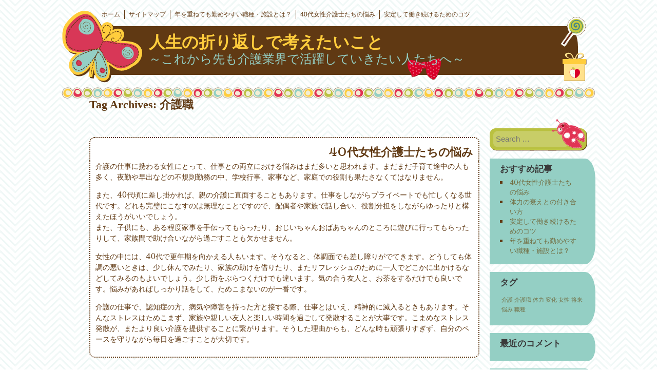

--- FILE ---
content_type: text/html; charset=UTF-8
request_url: http://www.egg-power.com/tag/care-worker/
body_size: 31110
content:
<!DOCTYPE html>
<html dir="ltr" lang="ja" prefix="og: https://ogp.me/ns#">
<head>
<meta charset="UTF-8" />
<meta name="viewport" content="width=device-width, initial-scale=1, maximum-scale=1">
<title>介護職 | 人生の折り返しで考えたいこと</title>
<link rel="profile" href="http://gmpg.org/xfn/11" />
<link rel="pingback" href="http://www.egg-power.com/xmlrpc.php" />
<!--[if lt IE 9]>
<script src="http://www.egg-power.com/wp-content/themes/its-a-girl/js/html5.js" type="text/javascript"></script>
<![endif]-->


		<!-- All in One SEO 4.9.1.1 - aioseo.com -->
	<meta name="robots" content="max-image-preview:large" />
	<link rel="canonical" href="http://www.egg-power.com/tag/care-worker/" />
	<meta name="generator" content="All in One SEO (AIOSEO) 4.9.1.1" />
		<script type="application/ld+json" class="aioseo-schema">
			{"@context":"https:\/\/schema.org","@graph":[{"@type":"BreadcrumbList","@id":"http:\/\/www.egg-power.com\/tag\/care-worker\/#breadcrumblist","itemListElement":[{"@type":"ListItem","@id":"http:\/\/www.egg-power.com#listItem","position":1,"name":"Home","item":"http:\/\/www.egg-power.com","nextItem":{"@type":"ListItem","@id":"http:\/\/www.egg-power.com\/tag\/care-worker\/#listItem","name":"\u4ecb\u8b77\u8077"}},{"@type":"ListItem","@id":"http:\/\/www.egg-power.com\/tag\/care-worker\/#listItem","position":2,"name":"\u4ecb\u8b77\u8077","previousItem":{"@type":"ListItem","@id":"http:\/\/www.egg-power.com#listItem","name":"Home"}}]},{"@type":"CollectionPage","@id":"http:\/\/www.egg-power.com\/tag\/care-worker\/#collectionpage","url":"http:\/\/www.egg-power.com\/tag\/care-worker\/","name":"\u4ecb\u8b77\u8077 | \u4eba\u751f\u306e\u6298\u308a\u8fd4\u3057\u3067\u8003\u3048\u305f\u3044\u3053\u3068","inLanguage":"ja","isPartOf":{"@id":"http:\/\/www.egg-power.com\/#website"},"breadcrumb":{"@id":"http:\/\/www.egg-power.com\/tag\/care-worker\/#breadcrumblist"}},{"@type":"Organization","@id":"http:\/\/www.egg-power.com\/#organization","name":"\u4eba\u751f\u306e\u6298\u308a\u8fd4\u3057\u3067\u8003\u3048\u305f\u3044\u3053\u3068","description":"\uff5e\u3053\u308c\u304b\u3089\u5148\u3082\u4ecb\u8b77\u696d\u754c\u3067\u6d3b\u8e8d\u3057\u3066\u3044\u304d\u305f\u3044\u4eba\u305f\u3061\u3078\uff5e","url":"http:\/\/www.egg-power.com\/"},{"@type":"WebSite","@id":"http:\/\/www.egg-power.com\/#website","url":"http:\/\/www.egg-power.com\/","name":"\u4eba\u751f\u306e\u6298\u308a\u8fd4\u3057\u3067\u8003\u3048\u305f\u3044\u3053\u3068","description":"\uff5e\u3053\u308c\u304b\u3089\u5148\u3082\u4ecb\u8b77\u696d\u754c\u3067\u6d3b\u8e8d\u3057\u3066\u3044\u304d\u305f\u3044\u4eba\u305f\u3061\u3078\uff5e","inLanguage":"ja","publisher":{"@id":"http:\/\/www.egg-power.com\/#organization"}}]}
		</script>
		<!-- All in One SEO -->

<link rel='dns-prefetch' href='//fonts.googleapis.com' />
<link rel="alternate" type="application/rss+xml" title="人生の折り返しで考えたいこと &raquo; フィード" href="http://www.egg-power.com/feed/" />
<link rel="alternate" type="application/rss+xml" title="人生の折り返しで考えたいこと &raquo; コメントフィード" href="http://www.egg-power.com/comments/feed/" />
<link rel="alternate" type="application/rss+xml" title="人生の折り返しで考えたいこと &raquo; 介護職 タグのフィード" href="http://www.egg-power.com/tag/care-worker/feed/" />
<style id='wp-img-auto-sizes-contain-inline-css' type='text/css'>
img:is([sizes=auto i],[sizes^="auto," i]){contain-intrinsic-size:3000px 1500px}
/*# sourceURL=wp-img-auto-sizes-contain-inline-css */
</style>
<style id='wp-emoji-styles-inline-css' type='text/css'>

	img.wp-smiley, img.emoji {
		display: inline !important;
		border: none !important;
		box-shadow: none !important;
		height: 1em !important;
		width: 1em !important;
		margin: 0 0.07em !important;
		vertical-align: -0.1em !important;
		background: none !important;
		padding: 0 !important;
	}
/*# sourceURL=wp-emoji-styles-inline-css */
</style>
<style id='wp-block-library-inline-css' type='text/css'>
:root{--wp-block-synced-color:#7a00df;--wp-block-synced-color--rgb:122,0,223;--wp-bound-block-color:var(--wp-block-synced-color);--wp-editor-canvas-background:#ddd;--wp-admin-theme-color:#007cba;--wp-admin-theme-color--rgb:0,124,186;--wp-admin-theme-color-darker-10:#006ba1;--wp-admin-theme-color-darker-10--rgb:0,107,160.5;--wp-admin-theme-color-darker-20:#005a87;--wp-admin-theme-color-darker-20--rgb:0,90,135;--wp-admin-border-width-focus:2px}@media (min-resolution:192dpi){:root{--wp-admin-border-width-focus:1.5px}}.wp-element-button{cursor:pointer}:root .has-very-light-gray-background-color{background-color:#eee}:root .has-very-dark-gray-background-color{background-color:#313131}:root .has-very-light-gray-color{color:#eee}:root .has-very-dark-gray-color{color:#313131}:root .has-vivid-green-cyan-to-vivid-cyan-blue-gradient-background{background:linear-gradient(135deg,#00d084,#0693e3)}:root .has-purple-crush-gradient-background{background:linear-gradient(135deg,#34e2e4,#4721fb 50%,#ab1dfe)}:root .has-hazy-dawn-gradient-background{background:linear-gradient(135deg,#faaca8,#dad0ec)}:root .has-subdued-olive-gradient-background{background:linear-gradient(135deg,#fafae1,#67a671)}:root .has-atomic-cream-gradient-background{background:linear-gradient(135deg,#fdd79a,#004a59)}:root .has-nightshade-gradient-background{background:linear-gradient(135deg,#330968,#31cdcf)}:root .has-midnight-gradient-background{background:linear-gradient(135deg,#020381,#2874fc)}:root{--wp--preset--font-size--normal:16px;--wp--preset--font-size--huge:42px}.has-regular-font-size{font-size:1em}.has-larger-font-size{font-size:2.625em}.has-normal-font-size{font-size:var(--wp--preset--font-size--normal)}.has-huge-font-size{font-size:var(--wp--preset--font-size--huge)}.has-text-align-center{text-align:center}.has-text-align-left{text-align:left}.has-text-align-right{text-align:right}.has-fit-text{white-space:nowrap!important}#end-resizable-editor-section{display:none}.aligncenter{clear:both}.items-justified-left{justify-content:flex-start}.items-justified-center{justify-content:center}.items-justified-right{justify-content:flex-end}.items-justified-space-between{justify-content:space-between}.screen-reader-text{border:0;clip-path:inset(50%);height:1px;margin:-1px;overflow:hidden;padding:0;position:absolute;width:1px;word-wrap:normal!important}.screen-reader-text:focus{background-color:#ddd;clip-path:none;color:#444;display:block;font-size:1em;height:auto;left:5px;line-height:normal;padding:15px 23px 14px;text-decoration:none;top:5px;width:auto;z-index:100000}html :where(.has-border-color){border-style:solid}html :where([style*=border-top-color]){border-top-style:solid}html :where([style*=border-right-color]){border-right-style:solid}html :where([style*=border-bottom-color]){border-bottom-style:solid}html :where([style*=border-left-color]){border-left-style:solid}html :where([style*=border-width]){border-style:solid}html :where([style*=border-top-width]){border-top-style:solid}html :where([style*=border-right-width]){border-right-style:solid}html :where([style*=border-bottom-width]){border-bottom-style:solid}html :where([style*=border-left-width]){border-left-style:solid}html :where(img[class*=wp-image-]){height:auto;max-width:100%}:where(figure){margin:0 0 1em}html :where(.is-position-sticky){--wp-admin--admin-bar--position-offset:var(--wp-admin--admin-bar--height,0px)}@media screen and (max-width:600px){html :where(.is-position-sticky){--wp-admin--admin-bar--position-offset:0px}}

/*# sourceURL=wp-block-library-inline-css */
</style><style id='global-styles-inline-css' type='text/css'>
:root{--wp--preset--aspect-ratio--square: 1;--wp--preset--aspect-ratio--4-3: 4/3;--wp--preset--aspect-ratio--3-4: 3/4;--wp--preset--aspect-ratio--3-2: 3/2;--wp--preset--aspect-ratio--2-3: 2/3;--wp--preset--aspect-ratio--16-9: 16/9;--wp--preset--aspect-ratio--9-16: 9/16;--wp--preset--color--black: #000000;--wp--preset--color--cyan-bluish-gray: #abb8c3;--wp--preset--color--white: #ffffff;--wp--preset--color--pale-pink: #f78da7;--wp--preset--color--vivid-red: #cf2e2e;--wp--preset--color--luminous-vivid-orange: #ff6900;--wp--preset--color--luminous-vivid-amber: #fcb900;--wp--preset--color--light-green-cyan: #7bdcb5;--wp--preset--color--vivid-green-cyan: #00d084;--wp--preset--color--pale-cyan-blue: #8ed1fc;--wp--preset--color--vivid-cyan-blue: #0693e3;--wp--preset--color--vivid-purple: #9b51e0;--wp--preset--gradient--vivid-cyan-blue-to-vivid-purple: linear-gradient(135deg,rgb(6,147,227) 0%,rgb(155,81,224) 100%);--wp--preset--gradient--light-green-cyan-to-vivid-green-cyan: linear-gradient(135deg,rgb(122,220,180) 0%,rgb(0,208,130) 100%);--wp--preset--gradient--luminous-vivid-amber-to-luminous-vivid-orange: linear-gradient(135deg,rgb(252,185,0) 0%,rgb(255,105,0) 100%);--wp--preset--gradient--luminous-vivid-orange-to-vivid-red: linear-gradient(135deg,rgb(255,105,0) 0%,rgb(207,46,46) 100%);--wp--preset--gradient--very-light-gray-to-cyan-bluish-gray: linear-gradient(135deg,rgb(238,238,238) 0%,rgb(169,184,195) 100%);--wp--preset--gradient--cool-to-warm-spectrum: linear-gradient(135deg,rgb(74,234,220) 0%,rgb(151,120,209) 20%,rgb(207,42,186) 40%,rgb(238,44,130) 60%,rgb(251,105,98) 80%,rgb(254,248,76) 100%);--wp--preset--gradient--blush-light-purple: linear-gradient(135deg,rgb(255,206,236) 0%,rgb(152,150,240) 100%);--wp--preset--gradient--blush-bordeaux: linear-gradient(135deg,rgb(254,205,165) 0%,rgb(254,45,45) 50%,rgb(107,0,62) 100%);--wp--preset--gradient--luminous-dusk: linear-gradient(135deg,rgb(255,203,112) 0%,rgb(199,81,192) 50%,rgb(65,88,208) 100%);--wp--preset--gradient--pale-ocean: linear-gradient(135deg,rgb(255,245,203) 0%,rgb(182,227,212) 50%,rgb(51,167,181) 100%);--wp--preset--gradient--electric-grass: linear-gradient(135deg,rgb(202,248,128) 0%,rgb(113,206,126) 100%);--wp--preset--gradient--midnight: linear-gradient(135deg,rgb(2,3,129) 0%,rgb(40,116,252) 100%);--wp--preset--font-size--small: 13px;--wp--preset--font-size--medium: 20px;--wp--preset--font-size--large: 36px;--wp--preset--font-size--x-large: 42px;--wp--preset--spacing--20: 0.44rem;--wp--preset--spacing--30: 0.67rem;--wp--preset--spacing--40: 1rem;--wp--preset--spacing--50: 1.5rem;--wp--preset--spacing--60: 2.25rem;--wp--preset--spacing--70: 3.38rem;--wp--preset--spacing--80: 5.06rem;--wp--preset--shadow--natural: 6px 6px 9px rgba(0, 0, 0, 0.2);--wp--preset--shadow--deep: 12px 12px 50px rgba(0, 0, 0, 0.4);--wp--preset--shadow--sharp: 6px 6px 0px rgba(0, 0, 0, 0.2);--wp--preset--shadow--outlined: 6px 6px 0px -3px rgb(255, 255, 255), 6px 6px rgb(0, 0, 0);--wp--preset--shadow--crisp: 6px 6px 0px rgb(0, 0, 0);}:where(.is-layout-flex){gap: 0.5em;}:where(.is-layout-grid){gap: 0.5em;}body .is-layout-flex{display: flex;}.is-layout-flex{flex-wrap: wrap;align-items: center;}.is-layout-flex > :is(*, div){margin: 0;}body .is-layout-grid{display: grid;}.is-layout-grid > :is(*, div){margin: 0;}:where(.wp-block-columns.is-layout-flex){gap: 2em;}:where(.wp-block-columns.is-layout-grid){gap: 2em;}:where(.wp-block-post-template.is-layout-flex){gap: 1.25em;}:where(.wp-block-post-template.is-layout-grid){gap: 1.25em;}.has-black-color{color: var(--wp--preset--color--black) !important;}.has-cyan-bluish-gray-color{color: var(--wp--preset--color--cyan-bluish-gray) !important;}.has-white-color{color: var(--wp--preset--color--white) !important;}.has-pale-pink-color{color: var(--wp--preset--color--pale-pink) !important;}.has-vivid-red-color{color: var(--wp--preset--color--vivid-red) !important;}.has-luminous-vivid-orange-color{color: var(--wp--preset--color--luminous-vivid-orange) !important;}.has-luminous-vivid-amber-color{color: var(--wp--preset--color--luminous-vivid-amber) !important;}.has-light-green-cyan-color{color: var(--wp--preset--color--light-green-cyan) !important;}.has-vivid-green-cyan-color{color: var(--wp--preset--color--vivid-green-cyan) !important;}.has-pale-cyan-blue-color{color: var(--wp--preset--color--pale-cyan-blue) !important;}.has-vivid-cyan-blue-color{color: var(--wp--preset--color--vivid-cyan-blue) !important;}.has-vivid-purple-color{color: var(--wp--preset--color--vivid-purple) !important;}.has-black-background-color{background-color: var(--wp--preset--color--black) !important;}.has-cyan-bluish-gray-background-color{background-color: var(--wp--preset--color--cyan-bluish-gray) !important;}.has-white-background-color{background-color: var(--wp--preset--color--white) !important;}.has-pale-pink-background-color{background-color: var(--wp--preset--color--pale-pink) !important;}.has-vivid-red-background-color{background-color: var(--wp--preset--color--vivid-red) !important;}.has-luminous-vivid-orange-background-color{background-color: var(--wp--preset--color--luminous-vivid-orange) !important;}.has-luminous-vivid-amber-background-color{background-color: var(--wp--preset--color--luminous-vivid-amber) !important;}.has-light-green-cyan-background-color{background-color: var(--wp--preset--color--light-green-cyan) !important;}.has-vivid-green-cyan-background-color{background-color: var(--wp--preset--color--vivid-green-cyan) !important;}.has-pale-cyan-blue-background-color{background-color: var(--wp--preset--color--pale-cyan-blue) !important;}.has-vivid-cyan-blue-background-color{background-color: var(--wp--preset--color--vivid-cyan-blue) !important;}.has-vivid-purple-background-color{background-color: var(--wp--preset--color--vivid-purple) !important;}.has-black-border-color{border-color: var(--wp--preset--color--black) !important;}.has-cyan-bluish-gray-border-color{border-color: var(--wp--preset--color--cyan-bluish-gray) !important;}.has-white-border-color{border-color: var(--wp--preset--color--white) !important;}.has-pale-pink-border-color{border-color: var(--wp--preset--color--pale-pink) !important;}.has-vivid-red-border-color{border-color: var(--wp--preset--color--vivid-red) !important;}.has-luminous-vivid-orange-border-color{border-color: var(--wp--preset--color--luminous-vivid-orange) !important;}.has-luminous-vivid-amber-border-color{border-color: var(--wp--preset--color--luminous-vivid-amber) !important;}.has-light-green-cyan-border-color{border-color: var(--wp--preset--color--light-green-cyan) !important;}.has-vivid-green-cyan-border-color{border-color: var(--wp--preset--color--vivid-green-cyan) !important;}.has-pale-cyan-blue-border-color{border-color: var(--wp--preset--color--pale-cyan-blue) !important;}.has-vivid-cyan-blue-border-color{border-color: var(--wp--preset--color--vivid-cyan-blue) !important;}.has-vivid-purple-border-color{border-color: var(--wp--preset--color--vivid-purple) !important;}.has-vivid-cyan-blue-to-vivid-purple-gradient-background{background: var(--wp--preset--gradient--vivid-cyan-blue-to-vivid-purple) !important;}.has-light-green-cyan-to-vivid-green-cyan-gradient-background{background: var(--wp--preset--gradient--light-green-cyan-to-vivid-green-cyan) !important;}.has-luminous-vivid-amber-to-luminous-vivid-orange-gradient-background{background: var(--wp--preset--gradient--luminous-vivid-amber-to-luminous-vivid-orange) !important;}.has-luminous-vivid-orange-to-vivid-red-gradient-background{background: var(--wp--preset--gradient--luminous-vivid-orange-to-vivid-red) !important;}.has-very-light-gray-to-cyan-bluish-gray-gradient-background{background: var(--wp--preset--gradient--very-light-gray-to-cyan-bluish-gray) !important;}.has-cool-to-warm-spectrum-gradient-background{background: var(--wp--preset--gradient--cool-to-warm-spectrum) !important;}.has-blush-light-purple-gradient-background{background: var(--wp--preset--gradient--blush-light-purple) !important;}.has-blush-bordeaux-gradient-background{background: var(--wp--preset--gradient--blush-bordeaux) !important;}.has-luminous-dusk-gradient-background{background: var(--wp--preset--gradient--luminous-dusk) !important;}.has-pale-ocean-gradient-background{background: var(--wp--preset--gradient--pale-ocean) !important;}.has-electric-grass-gradient-background{background: var(--wp--preset--gradient--electric-grass) !important;}.has-midnight-gradient-background{background: var(--wp--preset--gradient--midnight) !important;}.has-small-font-size{font-size: var(--wp--preset--font-size--small) !important;}.has-medium-font-size{font-size: var(--wp--preset--font-size--medium) !important;}.has-large-font-size{font-size: var(--wp--preset--font-size--large) !important;}.has-x-large-font-size{font-size: var(--wp--preset--font-size--x-large) !important;}
/*# sourceURL=global-styles-inline-css */
</style>

<style id='classic-theme-styles-inline-css' type='text/css'>
/*! This file is auto-generated */
.wp-block-button__link{color:#fff;background-color:#32373c;border-radius:9999px;box-shadow:none;text-decoration:none;padding:calc(.667em + 2px) calc(1.333em + 2px);font-size:1.125em}.wp-block-file__button{background:#32373c;color:#fff;text-decoration:none}
/*# sourceURL=/wp-includes/css/classic-themes.min.css */
</style>
<link rel='stylesheet' id='style-css' href='http://www.egg-power.com/wp-content/themes/its-a-girl/style.css?ver=6.9' type='text/css' media='all' />
<link rel='stylesheet' id='googleFonts-css' href='//fonts.googleapis.com/css?family=Sofia%7CAdamina%7CSacramento&#038;ver=6.9' type='text/css' media='all' />
<script type="text/javascript" src="http://www.egg-power.com/wp-includes/js/jquery/jquery.min.js?ver=3.7.1" id="jquery-core-js"></script>
<script type="text/javascript" src="http://www.egg-power.com/wp-includes/js/jquery/jquery-migrate.min.js?ver=3.4.1" id="jquery-migrate-js"></script>
<link rel="https://api.w.org/" href="http://www.egg-power.com/wp-json/" /><link rel="alternate" title="JSON" type="application/json" href="http://www.egg-power.com/wp-json/wp/v2/tags/7" /><link rel="EditURI" type="application/rsd+xml" title="RSD" href="http://www.egg-power.com/xmlrpc.php?rsd" />
<meta name="generator" content="WordPress 6.9" />
<style type="text/css">.recentcomments a{display:inline !important;padding:0 !important;margin:0 !important;}</style><style type="text/css" id="custom-background-css">
body.custom-background { background-image: url("http://www.egg-power.com/wp-content/themes/its-a-girl/images/bk.png"); background-position: left top; background-size: auto; background-repeat: repeat; background-attachment: scroll; }
</style>
	</head>

<body class="archive tag tag-care-worker tag-7 custom-background wp-theme-its-a-girl">
<div id="page" class="hfeed site">
	<header id="masthead" class="site-header" role="banner">
		<section>
			<h1 class="site-title"><a href="http://www.egg-power.com/" title="人生の折り返しで考えたいこと" rel="home">人生の折り返しで考えたいこと</a></h1>
			<h2 class="site-description">～これから先も介護業界で活躍していきたい人たちへ～</h2>
					</section>
	</header><!-- #masthead .site-header -->
	<div id="nav-menu-wrapper">
		<nav role="navigation" class="site-navigation main-navigation">
			<div class="menu"><ul>
<li ><a href="http://www.egg-power.com/">ホーム</a></li><li class="page_item page-item-1"><a href="http://www.egg-power.com/sitemap/">サイトマップ</a></li>
<li class="page_item page-item-2"><a href="http://www.egg-power.com/%e4%bb%8b%e8%ad%b7/">年を重ねても勤めやすい職種・施設とは？</a></li>
<li class="page_item page-item-4"><a href="http://www.egg-power.com/%e5%a5%b3%e6%80%a7/">40代女性介護士たちの悩み</a></li>
<li class="page_item page-item-5"><a href="http://www.egg-power.com/%e5%b0%86%e6%9d%a5/">安定して働き続けるためのコツ</a></li>
</ul></div>
			<div id="more"></div>
		</nav>
	</div>
	<div id="main">
		<section id="primary" class="site-content">
			<div id="content" role="main">

			
				<header class="page-header">
					<h1 class="page-title">
						Tag Archives: <span>介護職</span>					</h1>
									</header>

				
				
								
					
<article id="post-4" class="post-4 page type-page status-publish hentry category-woman tag-care-worker tag-woman">
	<header class="entry-header">
		<h1 class="entry-title"><a href="http://www.egg-power.com/%e5%a5%b3%e6%80%a7/" title="Permalink to 40代女性介護士たちの悩み" rel="bookmark">40代女性介護士たちの悩み</a></h1>
		
										
				
				
	</header><!-- .entry-header -->

		<div class="entry-content">
		<p>介護の仕事に携わる女性にとって、仕事との両立における悩みはまだ多いと思われます。まだまだ子育て途中の人も多く、夜勤や早出などの不規則勤務の中、学校行事、家事など、家庭での役割も果たさなくてはなりません。</p>
<p>また、40代頃に差し掛かれば、親の介護に直面することもあります。仕事をしながらプライベートでも忙しくなる世代です。どれも完璧にこなすのは無理なことですので、配偶者や家族で話し合い、役割分担をしながらゆったりと構えたほうがいいでしょう。<br />
また、子供にも、ある程度家事を手伝ってもらったり、おじいちゃんおばあちゃんのところに遊びに行ってもらったりして、家族間で助け合いながら過ごすことも欠かせません。</p>
<p>女性の中には、40代で更年期を向かえる人もいます。そうなると、体調面でも差し障りがでてきます。どうしても体調の悪いときは、少し休んでみたり、家族の助けを借りたり、またリフレッシュのために一人でどこかに出かけるなどしてみるのもよいでしょう。少し街をぶらつくだけでも違います。気の合う友人と、お茶をするだけでも良いです。悩みがあればしっかり話をして、ためこまないのが一番です。</p>
<p>介護の仕事で、認知症の方、病気や障害を持った方と接する際、仕事とはいえ、精神的に滅入るときもあります。そんなストレスはためこまず、家族や親しい友人と楽しい時間を過ごして発散することが大事です。こまめなストレス発散が、またより良い介護を提供することに繋がります。そうした理由からも、どんな時も頑張りすぎず、自分のペースを守りながら毎日を過ごすことが大切です。</p>
			</div><!-- .entry-content -->
	
	<footer class="entry-meta">
			</footer><!-- #entry-meta -->
</article><!-- #post-4 -->

				
					<nav role="navigation" id="nav-below" class="site-navigation paging-navigation">
		<h1 class="assistive-text">Post navigation</h1>

	
	</nav><!-- #nav-below -->
	
			
			</div><!-- #content -->
		</section><!-- #primary .site-content -->

		<div id="secondary" class="widget-area" role="complementary">
			<aside id="search-2" class="widget widget_search">	<form method="get" id="searchform" action="http://www.egg-power.com/" role="search">
		<label for="s" class="assistive-text">Search</label>
		<input type="text" class="field" name="s" id="s" placeholder="Search &hellip;" />
		<input type="submit" class="submit" name="submit" id="searchsubmit" value="Search" />
	</form>
</aside><aside id="pages-2" class="widget widget_pages"><h2 class="widget-title">おすすめ記事</h2>
			<ul>
				<li class="page_item page-item-4"><a href="http://www.egg-power.com/%e5%a5%b3%e6%80%a7/">40代女性介護士たちの悩み</a></li>
<li class="page_item page-item-3"><a href="http://www.egg-power.com/">体力の衰えとの付き合い方</a></li>
<li class="page_item page-item-5"><a href="http://www.egg-power.com/%e5%b0%86%e6%9d%a5/">安定して働き続けるためのコツ</a></li>
<li class="page_item page-item-2"><a href="http://www.egg-power.com/%e4%bb%8b%e8%ad%b7/">年を重ねても勤めやすい職種・施設とは？</a></li>
			</ul>

			</aside><aside id="tag_cloud-3" class="widget widget_tag_cloud"><h2 class="widget-title">タグ</h2><div class="tagcloud"><a href="http://www.egg-power.com/tag/care/" class="tag-cloud-link tag-link-12 tag-link-position-1" style="font-size: 8pt;" aria-label="介護 (1個の項目)">介護</a>
<a href="http://www.egg-power.com/tag/care-worker/" class="tag-cloud-link tag-link-7 tag-link-position-2" style="font-size: 8pt;" aria-label="介護職 (1個の項目)">介護職</a>
<a href="http://www.egg-power.com/tag/physical-fitness/" class="tag-cloud-link tag-link-3 tag-link-position-3" style="font-size: 8pt;" aria-label="体力 (1個の項目)">体力</a>
<a href="http://www.egg-power.com/tag/change/" class="tag-cloud-link tag-link-4 tag-link-position-4" style="font-size: 8pt;" aria-label="変化 (1個の項目)">変化</a>
<a href="http://www.egg-power.com/tag/woman/" class="tag-cloud-link tag-link-6 tag-link-position-5" style="font-size: 8pt;" aria-label="女性 (1個の項目)">女性</a>
<a href="http://www.egg-power.com/tag/future/" class="tag-cloud-link tag-link-9 tag-link-position-6" style="font-size: 8pt;" aria-label="将来 (1個の項目)">将来</a>
<a href="http://www.egg-power.com/tag/trouble/" class="tag-cloud-link tag-link-10 tag-link-position-7" style="font-size: 8pt;" aria-label="悩み (1個の項目)">悩み</a>
<a href="http://www.egg-power.com/tag/job-category/" class="tag-cloud-link tag-link-13 tag-link-position-8" style="font-size: 8pt;" aria-label="職種 (1個の項目)">職種</a></div>
</aside><aside id="recent-comments-3" class="widget widget_recent_comments"><h2 class="widget-title">最近のコメント</h2><ul id="recentcomments"></ul></aside><aside id="categories-2" class="widget widget_categories"><h2 class="widget-title">カテゴリー</h2>
			<ul>
					<li class="cat-item cat-item-11"><a href="http://www.egg-power.com/category/care/">介護</a>
</li>
	<li class="cat-item cat-item-2"><a href="http://www.egg-power.com/category/physical-fitness/">体力</a>
</li>
	<li class="cat-item cat-item-5"><a href="http://www.egg-power.com/category/woman/">女性</a>
</li>
	<li class="cat-item cat-item-8"><a href="http://www.egg-power.com/category/future/">将来</a>
</li>
			</ul>

			</aside>		</div><!-- #secondary .widget-area -->

	</div><!-- #main -->

	<footer id="colophon" class="site-footer" role="contentinfo">
		<div class="site-info">
						Proudly powered by <a href="http://wordpress.org/" title="A Semantic Personal Publishing Platform" rel="generator">WordPress</a> | 			Theme It's a Girl by <a href="http://regretless.com/" rel="designer">Ying Zhang</a>		</div><!-- .site-info -->
		
		<a id="top" href="#top">Back to top</a>	
	</footer><!-- .site-footer .site-footer -->
	<div class="footer-bottom"></div>
</div><!-- #page .hfeed .site -->

<script type="speculationrules">
{"prefetch":[{"source":"document","where":{"and":[{"href_matches":"/*"},{"not":{"href_matches":["/wp-*.php","/wp-admin/*","/wp-content/uploads/*","/wp-content/*","/wp-content/plugins/*","/wp-content/themes/its-a-girl/*","/*\\?(.+)"]}},{"not":{"selector_matches":"a[rel~=\"nofollow\"]"}},{"not":{"selector_matches":".no-prefetch, .no-prefetch a"}}]},"eagerness":"conservative"}]}
</script>
<script type="module"  src="http://www.egg-power.com/wp-content/plugins/all-in-one-seo-pack/dist/Lite/assets/table-of-contents.95d0dfce.js?ver=4.9.1.1" id="aioseo/js/src/vue/standalone/blocks/table-of-contents/frontend.js-js"></script>
<script type="text/javascript" src="http://www.egg-power.com/wp-content/themes/its-a-girl/js/tinynav.min.js?ver=20130304" id="tinynav-js"></script>
<script type="text/javascript" src="http://www.egg-power.com/wp-content/themes/its-a-girl/js/onload.js?ver=20130304" id="onload-js"></script>
<script type="text/javascript" src="http://www.egg-power.com/wp-content/themes/its-a-girl/js/nav-bar.min.js?ver=20111008" id="nav-bar-js"></script>
<script id="wp-emoji-settings" type="application/json">
{"baseUrl":"https://s.w.org/images/core/emoji/17.0.2/72x72/","ext":".png","svgUrl":"https://s.w.org/images/core/emoji/17.0.2/svg/","svgExt":".svg","source":{"concatemoji":"http://www.egg-power.com/wp-includes/js/wp-emoji-release.min.js?ver=6.9"}}
</script>
<script type="module">
/* <![CDATA[ */
/*! This file is auto-generated */
const a=JSON.parse(document.getElementById("wp-emoji-settings").textContent),o=(window._wpemojiSettings=a,"wpEmojiSettingsSupports"),s=["flag","emoji"];function i(e){try{var t={supportTests:e,timestamp:(new Date).valueOf()};sessionStorage.setItem(o,JSON.stringify(t))}catch(e){}}function c(e,t,n){e.clearRect(0,0,e.canvas.width,e.canvas.height),e.fillText(t,0,0);t=new Uint32Array(e.getImageData(0,0,e.canvas.width,e.canvas.height).data);e.clearRect(0,0,e.canvas.width,e.canvas.height),e.fillText(n,0,0);const a=new Uint32Array(e.getImageData(0,0,e.canvas.width,e.canvas.height).data);return t.every((e,t)=>e===a[t])}function p(e,t){e.clearRect(0,0,e.canvas.width,e.canvas.height),e.fillText(t,0,0);var n=e.getImageData(16,16,1,1);for(let e=0;e<n.data.length;e++)if(0!==n.data[e])return!1;return!0}function u(e,t,n,a){switch(t){case"flag":return n(e,"\ud83c\udff3\ufe0f\u200d\u26a7\ufe0f","\ud83c\udff3\ufe0f\u200b\u26a7\ufe0f")?!1:!n(e,"\ud83c\udde8\ud83c\uddf6","\ud83c\udde8\u200b\ud83c\uddf6")&&!n(e,"\ud83c\udff4\udb40\udc67\udb40\udc62\udb40\udc65\udb40\udc6e\udb40\udc67\udb40\udc7f","\ud83c\udff4\u200b\udb40\udc67\u200b\udb40\udc62\u200b\udb40\udc65\u200b\udb40\udc6e\u200b\udb40\udc67\u200b\udb40\udc7f");case"emoji":return!a(e,"\ud83e\u1fac8")}return!1}function f(e,t,n,a){let r;const o=(r="undefined"!=typeof WorkerGlobalScope&&self instanceof WorkerGlobalScope?new OffscreenCanvas(300,150):document.createElement("canvas")).getContext("2d",{willReadFrequently:!0}),s=(o.textBaseline="top",o.font="600 32px Arial",{});return e.forEach(e=>{s[e]=t(o,e,n,a)}),s}function r(e){var t=document.createElement("script");t.src=e,t.defer=!0,document.head.appendChild(t)}a.supports={everything:!0,everythingExceptFlag:!0},new Promise(t=>{let n=function(){try{var e=JSON.parse(sessionStorage.getItem(o));if("object"==typeof e&&"number"==typeof e.timestamp&&(new Date).valueOf()<e.timestamp+604800&&"object"==typeof e.supportTests)return e.supportTests}catch(e){}return null}();if(!n){if("undefined"!=typeof Worker&&"undefined"!=typeof OffscreenCanvas&&"undefined"!=typeof URL&&URL.createObjectURL&&"undefined"!=typeof Blob)try{var e="postMessage("+f.toString()+"("+[JSON.stringify(s),u.toString(),c.toString(),p.toString()].join(",")+"));",a=new Blob([e],{type:"text/javascript"});const r=new Worker(URL.createObjectURL(a),{name:"wpTestEmojiSupports"});return void(r.onmessage=e=>{i(n=e.data),r.terminate(),t(n)})}catch(e){}i(n=f(s,u,c,p))}t(n)}).then(e=>{for(const n in e)a.supports[n]=e[n],a.supports.everything=a.supports.everything&&a.supports[n],"flag"!==n&&(a.supports.everythingExceptFlag=a.supports.everythingExceptFlag&&a.supports[n]);var t;a.supports.everythingExceptFlag=a.supports.everythingExceptFlag&&!a.supports.flag,a.supports.everything||((t=a.source||{}).concatemoji?r(t.concatemoji):t.wpemoji&&t.twemoji&&(r(t.twemoji),r(t.wpemoji)))});
//# sourceURL=http://www.egg-power.com/wp-includes/js/wp-emoji-loader.min.js
/* ]]> */
</script>

</body>
</html>